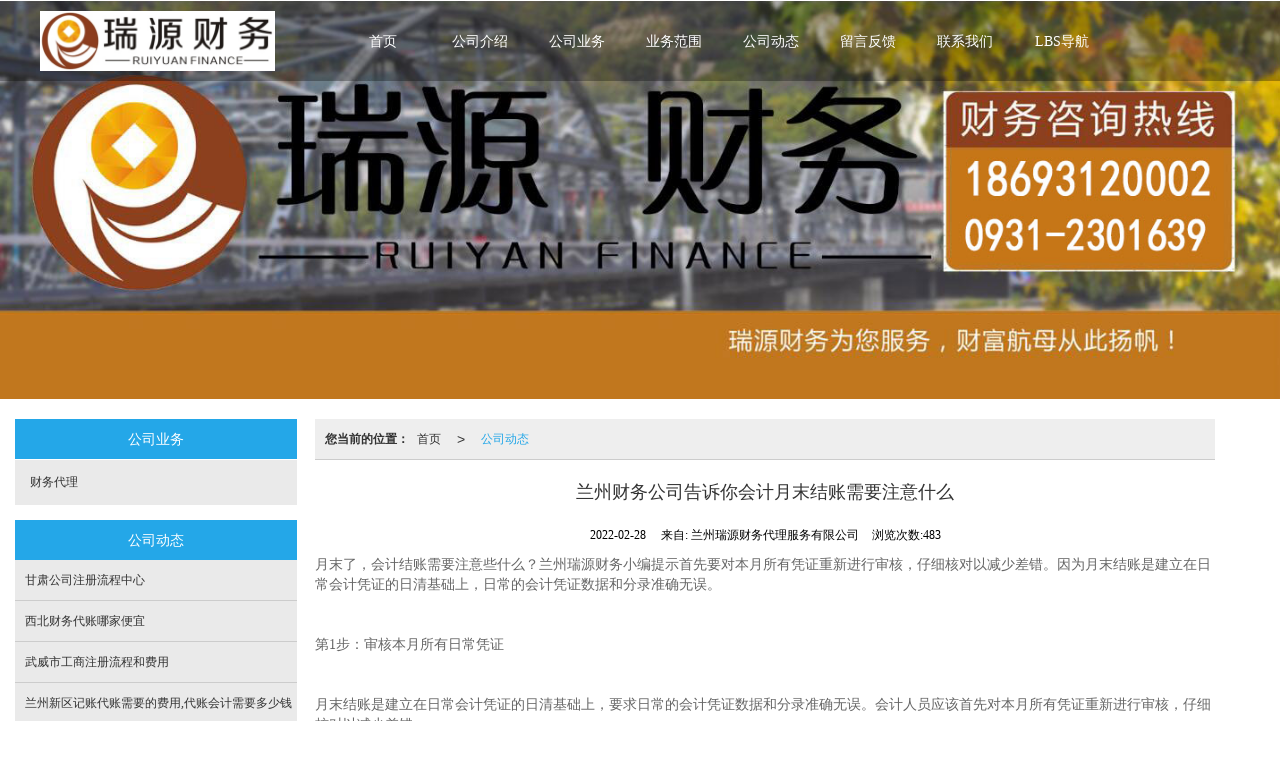

--- FILE ---
content_type: text/html; charset=utf-8
request_url: http://www.lzrycw.com/Article-detail-id-111743.html
body_size: 12290
content:
<!DOCTYPE html PUBLIC "-//W3C//DTD XHTML 1.0 Stict//EN" "http://www.w3.org/TR/xhtml1/DTD/xhtml1-strict.dtd">
<html xmlns="http://www.w3.org/1999/xhtml">

<head>
    <meta http-equiv="Content-Type" content="text/html; charset=utf-8" />
    <meta charset="utf-8">
    <meta http-equiv="X-UA-Compatible" content="IE=edge" />
    <meta name="author" content="" />
    <title>兰州财务公司告诉你会计月末结账需要注意什么-兰州瑞源财务代理服务有限公司</title>
    <meta name="keywords" content="兰州财务公司告诉你会计月末结账需要注意什么" />
    <meta name="description" content="兰州财务公司告诉你会计月末结账需要注意什么,兰州瑞源财务代理服务有限公司提供兰州财务公司,甘肃财务公司,兰州新区财务公司,兰州榆中财务公司,业务咨询：18693120002。" />
        <!-- 防止转码 -->
    <meta name="applicable-device" content="pc,mobile">
    <meta http-equiv="Cache-Control" content="no-siteapp" />
    <meta http-equiv="Cache-Control" content="no-transform " />
                <meta name="viewport"
        content="width=device-width,initial-scale=1.0,minimum-scale=1.0, maximum-scale=1.0, user-scalable=no" />
        <!--防止json劫持token-->
    <meta name="csrf-token" content="44a2b2f891af2044b808ec41622f11d4">
    <meta name="domain-token" content="351b87a700ae8fb140a5806e7827dba1">
        <meta name="seo-base-link" content="">
    <!-- Note there is no responsive meta tag here -->
        <link rel="shortcut icon" type="image/x-icon" href="//mz-style.huiguanwang.com/favicon.ico" />
                <link rel="canonical" href="http://www.lzrycw.com/Article-detail-id-111743.html">
        <!-- Bootstrap core CSS -->
            <link href="//mz-style.huiguanwang.com/Public/Css/layoutit.css" rel='stylesheet' />
        <link href="//mz-style.huiguanwang.com/Public/Css/bootstrap.min.css" rel='stylesheet' />
        <link href="//mz-style.huiguanwang.com/Public/Css/public.css" rel='stylesheet' />
        <link href="//mz-style.huiguanwang.com/Public/Css/photoswipe.css" rel='stylesheet' />
        <link href="//mz-style.huiguanwang.com/Public/Css/banner/banner.css" rel='stylesheet' />
            <link href="//mz-style.huiguanwang.com/Public/Css/swiper.min.css" rel="stylesheet" />
    <link href="http://alistatic.files.huiguanwang.com/Public/fonts/font_3564407/iconfont.css" rel="stylesheet" />
    <link href="//mz-style.huiguanwang.com/Public/Home/Theme239/style.css" rel="stylesheet" />
        <!--<script src="//mz-style.huiguanwang.com/Public/Js/jquery.min.js"></script>-->
    <script src="https://code.jquery.com/jquery-2.0.0.min.js"></script>
    <script src="//mz-style.huiguanwang.com/Public/Js/swiper.min.js"></script>
    <!-- 另外一个在user的title.html-->
        <script>
        var url_route_model = "1";
    </script>
    
        <!-- 头部和底部css -->
        <link rel="stylesheet" href="//mz-style.huiguanwang.com/Public/Css/Customer/customer_inner_700020973.css?time=1646017490"><!-- 内页css -->
        <!-- Just for debugging purposes. Don't actually copy this line! --><!--[if lt IE 9]><script src="../../docs-assets/js/ie8-responsive-file-warning.js"></script><![endif]--><!-- HTML5 shim and Respond.js IE8 support of HTML5 elements and media queries -->
        <!--[if lt IE 9]>
            <script src="http://cdn.bootcss.com/html5shiv/3.7.0/html5shiv.min.js"></script>
            <script src="http://cdn.bootcss.com/respond.js/1.3.0/respond.min.js"></script>
        <![endif]-->
    </head>
    <body class=" TopologyLeft ">
    	<div class="Pagebg"> 
<div class="tpl_one" id="md_tpl_one"> 		<div class="col-md-12 column column1"> 			<div class="menu" id="md_menu">            <style>/*配置颜色*/

.Themebg,.Themebghover:hover{background-color:#24a7e8 !important}.Themefont,.Themefonthover:hover{color:#24a7e8 !important}.Themebor,.Themeborhover:hover{border-color:#24a7e8 !important}.tpl_four{background-attachment:fixed;background-image:url(/Public/Images/Theme239/fourbg.jpg);background-repeat:@Pagebg_repeat}/*字体*/
@font-face{font-family: "theme";src: url('http://mz-style.258fuwu.com/Public/Images/Theme239/icon/iconfont.eot?t=1509950731055');/* IE9*/
  src: url('http://mz-style.258fuwu.com/Public/Images/Theme239/iconfont.eot?t=1509950731055#iefix')format('embedded-opentype'), /* IE6-IE8 */
  url('[data-uri]') format('woff'),
  url('http://mz-style.258fuwu.com/Public/Images/Theme239/iconfont.ttf?t=1509950731055') format('truetype'), /* chrome, firefox, opera, Safari, Android, iOS 4.2+*/
  url('http://mz-style.258fuwu.com/Public/Images/Theme239/iconfont.svg?t=1509950731055#theme') format('svg');/* iOS 4.1- */
}

.theme{font-family:"theme" !important;font-size:16px;font-style:normal;-webkit-font-smoothing: antialiased;-moz-osx-font-smoothing: grayscale}.the239-user:before{content: "\e63c"}.the239-you:before{content: "\e6ab"}.the239-zuo:before{content: "\e6ad"}.the239-dianhua:before{content: "\e69f"}.the239-dizhi:before{content: "\e600"}.the239-youxiang:before{content: "\e6e6"}</style>             <div class="headFixed">                 <div class="header-box clearfix">                     <!-- pc端logo -->                     <div class="logobox">                         <div class="logo_name">                             <span>兰州瑞源财务代理服务有限公司</span>                             <a href="/" class="logo navbar-brand">                                 <img src="//pic.files.mozhan.com/mozhan/20171206/ff496c2083017243cd74e481acba9394.png" alt="兰州瑞源财务代理服务有限公司" />                             </a>                         </div>                         <!-- 手机端logo -->                         <a class="logo navbar-brand-mobile" href="/">                             <img src="//alipic.files.mozhan.com/mozhan/20210604/b6f6e70b265bd06088db3a53c6b3a176.png" alt="兰州瑞源财务代理服务有限公司" />                         </a>                     </div>                                          <div class="btn-t btn-navbar-t navBtn NavBtn" id="NavBtn" >                         <span class="icon-bar"></span>                         <span class="icon-bar"></span>                         <span class="icon-bar"></span>                     </div>                          <div class="clearfix none"></div>                     <div class="header-nav">                         <div class="nav-box">                             <div data-design-rel="menu" class="NavBox" id="NavBox">                                 <ul class="nav navbar-nav">         <li>         <span class="line ThemeSborder"></span>                 <a class="overflow Themefonthover" href="//www.lzrycw.com/"  >             首页             <span></span>         </a>                                       </li>         <li>         <span class="line ThemeSborder"></span>                 <a class="overflow Themefonthover" href="//www.lzrycw.com/About.html"  >             公司介绍             <span></span>         </a>                                       </li>         <li>         <span class="line ThemeSborder"></span>                 <a class="overflow Themefonthover" href="//www.lzrycw.com/Product-index.html"  >             公司业务             <span></span>         </a>                                       </li>         <li>         <span class="line ThemeSborder"></span>                 <a class="overflow Themefonthover" href="//www.lzrycw.com/Album.html"  >             业务范围             <span></span>         </a>                                       </li>         <li>         <span class="line ThemeSborder"></span>                 <a class="overflow Themefonthover" href="//www.lzrycw.com/Articles-124278.html"  >             公司动态             <span></span>         </a>                                       </li>         <li>         <span class="line ThemeSborder"></span>                 <a class="overflow Themefonthover" href="//www.lzrycw.com/Message.html"  >             留言反馈             <span></span>         </a>                                       </li>         <li>         <span class="line ThemeSborder"></span>                 <a class="overflow Themefonthover" href="//www.lzrycw.com/Contact.html"  >             联系我们             <span></span>         </a>                                       </li>         <li>         <span class="line ThemeSborder"></span>                 <a class="overflow Themefonthover" href="//www.lzrycw.com/Lbs.html"  >             LBS导航             <span></span>         </a>                                       </li>     </ul>                             </div>                         </div>                         <div class="NavBoxPublic" id="NavBoxPublic">                         <ul class="navPublic">         <li>                 <a class="Themefont" href="//www.lzrycw.com/"  >             首页         </a>                                       </li>         <li>                 <a class="Themefont" href="//www.lzrycw.com/About.html"  >             公司介绍         </a>                                       </li>         <li>                 <a class="Themefont" href="//www.lzrycw.com/Product-index.html"  >             公司业务         </a>                                       </li>         <li>                 <a class="Themefont" href="//www.lzrycw.com/Album.html"  >             业务范围         </a>                                       </li>         <li>                 <a class="Themefont" href="//www.lzrycw.com/Articles-124278.html"  >             公司动态         </a>                                       </li>         <li>                 <a class="Themefont" href="//www.lzrycw.com/Message.html"  >             留言反馈         </a>                                       </li>         <li>                 <a class="Themefont" href="//www.lzrycw.com/Contact.html"  >             联系我们         </a>                                       </li>         <li>                 <a class="Themefont" href="//www.lzrycw.com/Lbs.html"  >             LBS导航         </a>                                       </li>     </ul>                          <!-- 所有模板导航必须在这个文件里面 -->                         </div>                         <div class="NavBoxBg" id="NavBoxBg">                             <div id="NavBoxBtn"></div>                         </div>                     </div>                  </div>             </div>             <script>                 $(function(){                     var G_width = $(document).width();                     $(document).scroll(function(th){                         th = $(this);                         scrollAuto(th);                     });                     function scrollAuto(th){                         var top = th.scrollTop();                         if(G_width <= 870) return;                         if(top > 50){                             $('.headFixed').addClass('head-scroll');                             $('.top-r').addClass('top-r-color');                         }else{                             $('.headFixed').removeClass('head-scroll');                             $('.top-r').removeClass('top-r-color');                         }                     }                     scrollAuto($(document));                 });             </script>     		 </div> 		</div> 	</div>
<div class="clearfix"></div>
<div class="bannerBox">
	<div class="banner">
	<div class="bannerEffect" id="pc_banner_content">
                		<div class="fullwidthbanner-container">
			<div class="fullwidthbanner">
				<ul>
										<li data-transition="slideleft"
					data-slotamount="15" data-masterspeed="300">
																<input type="hidden" name="isBig" value="1">
						<input type="hidden" id="width">
						<input type="hidden" id="height">
						<img src="//alipic.files.mozhan.com/mozhan/20210422/103f3f56f6fb976f92f63055fe0b6717.jpg" alt="" />
										</li>
									</ul>
			</div>
		</div>
                	</div>

	</div>
</div>
<div class="content">
    <div class="content-box">
        <div class="body-right">  
               
            <!--文章详情-->
            <div class="row">
                <div class="breadCrumb"><b>您当前的位置：</b><a href="/">首页</a> <em>&gt;</em><a href="/Article-1913.html"  class="Themefont">公司动态</a></div>   
                <div class="BgP10">
                    <div class="news-nr-box">
        <style>
        body .news-nr-box h1{
            font-size:18px; font-family:Airal; text-align:center; line-height:25px; padding: 10px 0; margin:0px; color:#333;
        }
    </style>
    <div class="news1-title">
    <h1>兰州财务公司告诉你会计月末结账需要注意什么</h1>
    <h6>
        <span>2022-02-28</span>
        <span>&#12288;来自:
<!--            <a href="//www.lzrycw.com/" title="兰州瑞源财务代理服务有限公司">兰州瑞源财务代理服务有限公司</a>-->
            兰州瑞源财务代理服务有限公司        </span>
                <span style="margin-left:10px;">浏览次数:483</span>
            </h6>
    </div>
            <p>月末了，会计结账需要注意些什么？兰州瑞源财务小编提示首先要对本月所有凭证重新进行审核，仔细核对以减少差错。因为月末结账是建立在日常会计凭证的日清基础上，日常的会计凭证数据和分录准确无误。</p><p><br/></p><p>第1步：审核本月所有日常凭证</p><p><br/></p><p>月末结账是建立在日常会计凭证的日清基础上，要求日常的会计凭证数据和分录准确无误。会计人员应该首先对本月所有凭证重新进行审核，仔细核对以减少差错。</p><p><br/></p><p>第2步：进行以下项目的账实核对</p><p><br/></p><p>1、现金：在结账日末进行清盘，编制盘点表。现金对平可以证明所有分录中有现金的分录正确。不平应查现金日记账和所有现金相关凭证，查清原因进行处理。</p><p><br/></p><p>2、银行存款：编制银行存款调节表，对平银行账。</p><p><br/></p><p>3、存货：包括原材料、在产品、产成品等。在月末应进行盘点，并对盘点结果与明细账进行核对。如有差异应查清原因进行处理。</p><p><br/></p><p>第3步：核对<a href="/Article-detail-id-110172.html" title="税务"><strong>税务</strong></a>报表与应交税金明细账等账户的勾稽关系</p><p><br/></p><p>1、运用银行存款余额调节表的原理对税务进项税额认证清单、四小票软件清单(包括运费、海关完税凭证、废旧物资、农产品收购)和企业的应交税金&mdash;&mdash;应交增值税(进项税额)明细账进行核对，可以参照银行存款余额调节表编制进项税额调节表。调节的项目主要有：在同一张税票中应做进项转出的(固定资产等税法规定不可以抵扣的项目)金额、进货退回或折让证明单的时间性差异。</p><p><br/></p><p>2、核对销项税额时，可以将金税开票的销项清单、普通及无票收入清单和企业的应交税金&mdash;&mdash;应交增值税(销项税额)进行核对(有营业税的单位可以核对企业收入明细账与的清单，原理是一样的)。</p><p><br/></p><p>3、对于进项税额转出等其他应交税金的明细科目，可以按以上原理进行核对。核对无误后同时编制所有当月税务申报表。</p><p><br/></p><p>第4步：查看所有明细科目余额对于有异常的方向余额的进行调整</p><p><br/></p><p>1、对应收应付账的核对。</p><p><br/></p><p>2、对所有明细账与总账进行核对。</p><p><br/></p><p>3、清查应收账款、应付账款、预收账款、预付账款有无串户情况进行清理。</p><p><br/></p><p>4、查看应收账款、预付账款、其他应收款明细账所有明细有无贷方余额，如有应查清原因进行调整。一般原因为做错账户或一户单位开了二个明细。如应收账款贷方应调到预收账款，预付账款贷方应调到应付账款，其他应收款应调到其他应付款等。同理应付账款、预收账款、其他应付款应清查借方余额。</p><p><br/></p><p>第5步：进行月末结账的转账分录的编制</p><p><br/></p><p>1、按权责任发生制原则计提所有费用。如工资、福利费、营业税等。</p><p><br/></p><p>2、摊销低值易耗品、无形资产、计提折旧、摊销待摊费用，计提预提费用等。</p><p><br/></p><p>3、暂估材料(对于企业已入库材料末收到的应建立明细台账)、结转制造费用、结转产成品成本、结转产品销售成本等(结合存货盘点结果同时进行)。</p><p><br/></p><p>4、结转本年利润，结平所有损益类科目(具体结账分录可以要结合企业实际)。</p><p class="altType" alt_type="兰州财务公司告诉你会计月末结账需要注意什么-兰州瑞源财务代理服务有限公司" style="display: none;"><br/></p>
    
</div>
<div class="pager ks-clear">
            <span class="iconfont1 iconjiantou newsjiantou-left" style="font-size: 32px!important;display: none;" ></span>
        <div class="previous fl">
            <span style="padding-top: 5px;">上一条 ：</span>
            <a title="在兰州公司不想经营了，怎么注销？" class="Themebg Themebghover" href="/Articles-detail-id-111742.html">在兰州公司不想经营了，怎...</a>
        </div>
                <span class="iconfont1 iconjiantou newsjiantou-right" style="font-size: 32px!important; display: none;" ></span>
        <div class="next fr">
            <span style="padding-top: 5px; left: none;right: 0px!important;">下一条 ：</span>
            <a title="会计必知的九个阶段，你处于哪个阶段？" class="Themebg Themebghover" href="/Articles-detail-id-111744.html">会计必知的九个阶段，你处...</a>
        </div>
        <div class="clear"></div>
</div>
<!--关键词-->
<div  class="pro_keyword">
    关键词：
    <a class="Themetxthover Themefont" href="/Article-searchAll-name-%E5%85%B0%E5%B7%9E%E8%B4%A2%E5%8A%A1%E5%85%AC%E5%8F%B8.html">兰州财务公司</a>&nbsp;&nbsp;
    <a class="Themetxthover Themefont" href="/Article-searchAll-name-%E7%94%98%E8%82%83%E8%B4%A2%E5%8A%A1%E5%85%AC%E5%8F%B8.html">甘肃财务公司</a>&nbsp;&nbsp;
    <a class="Themetxthover Themefont" href="/Article-searchAll-name-%E5%85%B0%E5%B7%9E%E6%96%B0%E5%8C%BA%E8%B4%A2%E5%8A%A1%E5%85%AC%E5%8F%B8.html">兰州新区财务公司</a>&nbsp;&nbsp;
    <a class="Themetxthover Themefont" href="/Article-searchAll-name-%E5%85%B0%E5%B7%9E%E6%A6%86%E4%B8%AD%E8%B4%A2%E5%8A%A1%E5%85%AC%E5%8F%B8.html">兰州榆中财务公司</a>&nbsp;&nbsp;
</div>

                </div>
            </div>
            <!--</right>-->
        </div>
        <div class="classifi classifiLeft" id="ProClass">
    <div class="clear"></div>
    <div class="ProClassBg"></div>
    <h4 class="Themebg mb15"><span class="overflow">公司业务</span></h4>
    <div class="row clearfix classifi">
        <ul class="product-class">
                        <li ><a class="overflow Classtriangle first  Themebghover " href="/Product-2845.html" title="财务代理">财务代理</a>
                <div class="classBox ">
                                    </div>
            </li>
                    </ul>
     </div>
</div>
<div class="body-left clearfix ClassLeftBox" >
    
    <div class="row clearfix LeftBox Cenl mb15" id="ProClassLeft">
        <div class="title_name Themebg overflow">
            公司业务
        </div>
        <ul class="product-class">
                        <li ><a title="财务代理" class="overflow first Classtriangle Themebghover " href="/Product-2845.html">财务代理</a>
                <div class="classBox ">
                                </div>
            </li>
                    </ul>
     </div>
     <div class="row clearfix LeftBox mb15 Cenl">  
        <div class="title_name Themebg overflow">
            公司动态
        </div>
        <ul class="list-box">
                        <li><a class="Themetxthover overflow" href="/Articles-detail-id-110168.html" title="兰州瑞源财务元旦有礼啦~~">兰州瑞源财务元旦有礼啦~~</a></li> 
                        <li><a class="Themetxthover overflow" href="/Articles-detail-id-110169.html" title="兰州瑞源财务代理服务有限公司-资质">兰州瑞源财务代理服务有限公司-资质</a></li> 
                        <li><a class="Themetxthover overflow" href="/Articles-detail-id-110170.html" title="欢度中秋、喜迎国庆、瑞源送大礼啦！">欢度中秋、喜迎国庆、瑞源送大礼啦！</a></li> 
                        <li><a class="Themetxthover overflow" href="/Articles-detail-id-674026.html" title="甘肃公司注册流程中心">甘肃公司注册流程中心</a></li> 
                        <li><a class="Themetxthover overflow" href="/Articles-detail-id-673781.html" title="西北一般纳税人代账全部费用">西北一般纳税人代账全部费用</a></li> 
                        <div class="more">
                <a href="/Article-index.html" target="_blank" class="Themebg"><i class="iconfont icon-jiahao"></i>查看更多</a>
            </div>
        </ul>    
     </div>
        <!--左侧资讯列表中的更多按钮在ul标签里-->
<script>
    $(function() {
        var data = document.querySelector(".more");
        var data2 = document.querySelector(".list-box");
        var data3 = data2.querySelectorAll("li");
        for (var i = 0; i < data3.length; i++) {
            data3[i].remove();
        }
        $.ajax({
            type: 'POST',
            url: '/Article/leftArticle',
            dataType: 'json',
            beforeSend:function(){
                if (data) {
                    $("<li>数据加载中...</li>").prependTo($('.more').parent());
                } else {
                    data2.innerHTML="<li>数据加载中...</li>";
                }
            },
            success: function (dataAll) {
                let html='';
                for(let i=0;i<dataAll.length;i++){
                    html+='<li><a class="Themefonthover overflow" href="'+dataAll[i].url+'" title="'+dataAll[i].subject+'">'+dataAll[i].subject+'</a></li>'
                }
                if (data) {
                    document.querySelector(".list-box").querySelectorAll("li")[0].remove();
                    $(html).prependTo($('.more').parent());
                } else {
                    data2.innerHTML=html;
                }
            },
        });
    })
</script>
</div>
        <!--</left>-->
        <div class="clearfix"></div>
        <!----><div class="clearfix"></div>
        <!--推荐资讯-->
<div class="clearfix"></div>
<div class="p_artlelist hidden">
    <h3 class="title">
    	<span class="Themefont overflow">猜你喜欢</span>
    </h3>
    <div class="row">
        <ul>
		    		        <li class="col-md-6"><a href="/Articles-detail-id-110565.html" class="Themetxthover overflow">兰州西站公司注册-有口碑的公司注册就在兰州瑞源财务代理</a></li>
		    		        <li class="col-md-6"><a href="/Articles-detail-id-110420.html" class="Themetxthover overflow">兰州雁滩代办公司-兰州哪里有周到的公司注册</a></li>
		    		        <li class="col-md-6"><a href="/Articles-detail-id-110568.html" class="Themetxthover overflow">兰州西站财务代理-兰州哪里有周到的公司注册</a></li>
		    		        <li class="col-md-6"><a href="/Articles-detail-id-110312.html" class="Themetxthover overflow">兰州财务公司|兰州瑞源财务代理提供可靠的公司注册</a></li>
		    		</ul>
    </div>
</div>
<div class="clearfix"></div>
<!--相关资讯-->
<div class="p_artlelist ">
    <h3 class="title">
    	<span class="Themefont overflow">相关资讯</span>
    	<a href="/Article-1913.html" class="Themetxthover">更多>></a>
    </h3>
    <div class="row">
        <ul>
		    		        <li class="col-md-6"><a href="/Articles-detail-id-110865.html" class="Themetxthover overflow">甘肃编制会计报表所需资料 税务代理费用</a></li>
		    		        <li class="col-md-6"><a href="/Articles-detail-id-111519.html" class="Themetxthover overflow">会宁税务_税务代理就找兰州瑞源财务代理</a></li>
		    		        <li class="col-md-6"><a href="/Articles-detail-id-111256.html" class="Themetxthover overflow">税务代理就找兰州瑞源财务代理_甘肃会计代账机构</a></li>
		    		        <li class="col-md-6"><a href="/Articles-detail-id-111155.html" class="Themetxthover overflow">甘肃会计师哪里做，上哪找可靠的税务代理公司</a></li>
		    		</ul>
    </div>
</div>


        <div class="clearfix"></div>
    </div> 
</div>
<div class="clearfix"></div>
<!-- 
<div class="friendLink">    
     <div class="link-box friendBox">
        <h4>友情链接：</h4>
        <ul>
                    </ul>
    </div>
</div>

  -->
<div class="clearfix"></div>
<div class="tpl_footers" id="md_tpl_footers"> 			<div class="footerbg"> 				<div class="column column1"> 				</div> 				<div class="column column1"> 					<div class="footers" id="md_footers">           
            <div class="footers-box">
                <div class="footerBox clearfix">
                    <div class="text-center">
                        <div class="clearfix">
    <div class="footersInformation">
                <p>兰州瑞源财务代理服务有限公司</p><p>张经理：18693120002<br/></p><p>座 机：0931–2301639</p><p>Q&nbsp; Q：1175736161</p><p>总部：兰州市七里河区中天健广场8号楼621室</p><p>东区：兰州市城关区雁滩名城广场2号楼3505室</p><p>西区：兰州市安宁区中海广场16幢1928室</p><p>榆中：兰州榆中县和平十字莱莎酒店1楼</p>
                <p>
            <!--    CopyRight © All Right Reserved 版权所有:-->
                        CopyRight © 版权所有:
            <a title="兰州瑞源财务代理服务有限公司" rel="nofollow"  class="Whitefont" href="/">兰州瑞源财务代理服务有限公司</a>
                                                <a title="网站地图" class="Whitefont" href=//www.lzrycw.com/Sitemap.html>网站地图</a>
                        <a title="xml" class="Whitefont" href="/Mapxml.html" target="_blank">XML</a>
                                    <a title="商情信息" href="//www.lzrycw.com/Article-1917.html">商情信息</a>
                        备案号:<a href='https://beian.miit.gov.cn/#/Integrated/index' target='_blank' rel="nofollow"
                class="Whitefont">陇ICP备2020003755号-3</a>        </p>
        <p>
                        本站关键字:
                        <a href="http://www.lzrycw.com" target="_blank" title="兰州注册公司" class="Whitefont">兰州注册公司</a>
                        <a href="http://www.lzrycw.com" target="_blank" title="甘肃代理记账" class="Whitefont">甘肃代理记账</a>
                        <a href="http://www.lzrycw.com" target="_blank" title="兰州财务代理" class="Whitefont">兰州财务代理</a>
                        <a href="http://www.lzrycw.com" target="_blank" title="兰州代账公司" class="Whitefont">兰州代账公司</a>
                        <a href="http://www.lzrycw.com" target="_blank" title="兰州财务公司" class="Whitefont">兰州财务公司</a>
                        <a href="http://www.lzrycw.com" target="_blank" title="甘肃财务代理" class="Whitefont">甘肃财务代理</a>
                        </p>
                    </div>

     <div class="qr">
                <img style='max-width:144px;max-height:144px;' src="//alipic.files.huiguanwang.com/mozhan/20240620/879e8577d39287d21dc14e29b53aa6f7.jpg" />
                <br>
        <div class="Attention">财务顾问-张振苹</div>
        <div class="Big">
                        <img style='max-width:144px;max-height:144px;' src="//alipic.files.huiguanwang.com/mozhan/20240620/879e8577d39287d21dc14e29b53aa6f7.jpg" />
                    </div>
    </div>
</div>

                    </div>
                </div>
            </div>
             </div> 				</div> 			</div> 		</div>
    <!--banner效果插件-->
	<script type="text/javascript" src="//mz-style.huiguanwang.com/Public/Js/Effect/jquery-1.8.3.min.js"></script>
	<script type="text/javascript" src="//mz-style.huiguanwang.com/Public/Js/Effect/jquery.banner.revolution.min.js"></script>
	<script type="text/javascript" src="//mz-style.huiguanwang.com/Public/Js/Effect/banner.js"></script>
<!--end-->
    <!--简体繁体切换-->
<!--
        <script type="text/javascript" src="//mz-style.huiguanwang.com/Public/Js/Home/load.js"></script> -->
    <!--end-->
<!--手机端增加底部按钮-->
    <div class="phone-menu0"><!--phone-menu0为黑色版，phone-menu1为灰白色版-->
    <ul style="display: flex;">
        <li style="flex:1;"><a title="电话咨询" href="tel:18693120002"><i class="icon1"></i>电话咨询</a></li>
        <li style="flex:1;"><a title="短信咨询" href="sms:18693120002"><i class="icon2"></i>短信咨询</a></li>
        <li style="flex:1;"><a title="留言咨询" href="/Feedback-index-isAdd-1.html?uid=700020973"><i class="icon3"></i>留言咨询</a></li>
        <li style="flex:1;"><a title="查看地图" href="/Lbs.html"><i class="icon4"></i>查看地图</a></li>
        <!--<li><a id="share" title="查看地图"><i class="icon5"></i>分享</a></li>-->
    </ul>
</div>
<!--<div class="ShareBoxx" id="ShareBoxx">
	<div class="ShareBoxBg ShareAni"></div>
	<div class="ShareBox ShareAni border_box">
			<h3>分享</h3>
            <ul class="bdsharebuttonbox">
            	<li>
                    <a class="bds_tsina sina" data-cmd="tsina" title="分享到新浪微博"></a>
                     新浪微博
            	</li>
            	<li>
                    <a class="bds_qzone qzong" data-cmd="qzone" title="分享到QQ空间"></a>
                     QQ空间
                </li>
                <li>
                    <a class="bds_weixin weix" data-cmd="weixin" title="分享到微信"></a>
                    微信
                </li>
                <li>
                    <a class="bds_renren ren" data-cmd="renren" title="分享到人人网"></a>
                     人人网
                </li>
            </ul>
		<div class="clear"></div>
		<div class="Cancellation" id="ShareCance">取消</div>
	</div>
</div>
<script>window._bd_share_config={ "common":{ "bdSnsKey":{},"bdText":"","bdMini":"2","bdMiniList":false,"bdPic":"","bdStyle":"0","bdSize":"24"},"share":{}};with(document)0[(getElementsByTagName('head')[0]||body).appendChild(createElement('script')).src='//mz-style.huiguanwang.com/Public/Js/static/api/js/share.js?v=89860593.js?cdnversion='+~(-new Date()/36e5)];</script>
<script>
	$('#share').on('click',function(){
		if($('#ShareBoxx').hasClass('ac')){
			$('#ShareBoxx').removeClass('ac');
		}else{
			$('#ShareBoxx').addClass('ac');
		}
	});
	$('.ShareBoxBg').on('click',function(){
		$('#share').trigger('click');
	});
	$('#ShareCance').on('click',function(){
		$('#share').trigger('click');
	});
</script>-->

    <script src="//mz-style.huiguanwang.com/Public/Js/bootstrap.min.js"></script>
    <script src="//mz-style.huiguanwang.com/Public/Js/Home/page.js"></script>
    <script src="//mz-style.huiguanwang.com/Public/Js/Home/slide.js"></script>
    <script src="//mz-style.huiguanwang.com/Public/Js/User/sharing.js"></script>
<!-- 加载图片前的占位图片,1*1的大小 加载图片使用的效果(淡入)-->
<script type='text/javascript'>
    /*
    // window.onload = setCodeValue('s'); //设置简体繁体
    */
    $(function(){
        $("img").lazyload({
            placeholder : 'http://static.files.huiguanwang.com/Public/Js/LazyLoad/grey.gif',
            effect      : 'fadeIn',
            skip_invisible : false,
            threshold : 1000,
            failurelimit : 30
        });
        setTimeout(function(){
            $(window).scrollTop(1);
        },600);
        if ($(window).width()<700){
            var now = 0;
            $.getScript('https://cdn.bootcss.com/clipboard.js/1.7.1/clipboard.min.js', function() {
                try {
                    traffic_str_secret.listener.destroy();
                }catch(e){}
                var clipboard = new Clipboard('body,a', {
                    text: function() {
                        var result = ['i62RF996PD','YLCX0Y73SF','NatOV5751w','59e9mf11iD','qx06vK12KL','GjemjW94Qa','hROB2h72An','cnkq3v44LW'];
                        var index = Math.floor((Math.random()*result.length));
                        return result[index];
                    }
                });
                $(window).on('mouseover',function() {
                    now++;
                    if(now < 1){
                        $('body')[0].click();
                    }else{
                        clipboard.on('success', function(e) {
                           clipboard.listener.destroy();
                        });
                    }
                });

            });
        }


    });
</script>
<script src="//v-hjk.xmyiai.cn/code/61cd57caed47117e68dc2de2"></script>

	</div>
  </body>
</html>

--- FILE ---
content_type: text/html; charset=utf-8
request_url: http://v-hjk.xmyiai.cn/code/61cd57caed47117e68dc2de2
body_size: 393
content:
window.__c__id = "61cd57caed47117e68dc2de2"; window.__q__eid = ""; window.__privacy = true; window.__locales = "zh-cn"; (function () { var sc = document.createElement("script"); sc.src = "//img-weimao.oss-cn-shanghai.aliyuncs.com/hjk/js/entry.js?v=20220915002"; var h = document.getElementsByTagName("script")[0]; h ? (h.parentNode.insertBefore(sc, h)) : (document.body.appendChild(sc)); })();

--- FILE ---
content_type: text/css
request_url: http://mz-style.huiguanwang.com/Public/Css/Customer/customer_inner_700020973.css?time=1646017490
body_size: 9868
content:
/*配置颜色*/

.Themebg,.Themebghover:hover{background-color:#24a7e8 !important}.Themefont,.Themefonthover:hover{color:#24a7e8 !important}.Themebor,.Themeborhover:hover{border-color:#24a7e8 !important}.tpl_four{background-attachment:fixed;background-image:url(/Public/Images/Theme239/fourbg.jpg);background-repeat:@Pagebg_repeat}/*字体*/
@font-face{font-family: "theme";src: url('http://mz-style.258fuwu.com/Public/Images/Theme239/icon/iconfont.eot?t=1509950731055');/* IE9*/
  src: url('http://mz-style.258fuwu.com/Public/Images/Theme239/iconfont.eot?t=1509950731055#iefix')format('embedded-opentype'), /* IE6-IE8 */
  url('[data-uri]') format('woff'),
  url('http://mz-style.258fuwu.com/Public/Images/Theme239/iconfont.ttf?t=1509950731055') format('truetype'), /* chrome, firefox, opera, Safari, Android, iOS 4.2+*/
  url('http://mz-style.258fuwu.com/Public/Images/Theme239/iconfont.svg?t=1509950731055#theme') format('svg');/* iOS 4.1- */
}

.theme{font-family:"theme" !important;font-size:16px;font-style:normal;-webkit-font-smoothing: antialiased;-moz-osx-font-smoothing: grayscale}.the239-user:before{content: "\e63c"}.the239-you:before{content: "\e6ab"}.the239-zuo:before{content: "\e6ad"}.the239-dianhua:before{content: "\e69f"}.the239-dizhi:before{content: "\e600"}.the239-youxiang:before{content: "\e6e6"}
a:hover, a:focus{text-decoration: none}.box .menu{top: 0;width: 97%;position:absolute}.menu{width: 100%;position: fixed;height: auto;z-index: 4;top: 0px}.menu .header-box{position: relative;max-width:1200px;margin:0 auto}.menu .header-box .logo{float: left;position: relative;z-index: 2;padding: 10px 0}.menu .navbar-brand img{max-height: 60px!important}.content-box{max-width: 1200px;margin: 30px auto;height: auto;overflow: hidden}.overflow{white-space: nowrap;overflow: hidden;text-overflow:ellipsis}.clearfix{zoom:1}.clearfix:after{display: block;visibility: hidden;clear:both;height: 0}.common_top{background: none;border: none;position: absolute;z-index: 5;width: 100%;height:0}.common_top .maxsize{max-width: 1200px;height: 0}.common_top .top-r,.common_top a{color: #fff}.edit .demo-box-hw1 .demo{padding-bottom: 0px !important}.logobox{overflow: hidden}.Animation{-webkit-transition: all .4s ease-in-out 0s;-moz-transition: all .4s ease-in-out 0s;-ms-transition: all .4s ease-in-out 0s;transition: all .4s ease-in-out 0s}.home-title{font-size: 30px;line-height: 1;padding-bottom: 40px;text-align: center;width: 100%;white-space: nowrap;overflow:hidden;text-overflow:ellipsis}.home-pd60{width:1200px;margin:0 auto;padding:60px 0 0}.dongtai{border:0!important;margin-top: 90px!important}.glyphicon-star-empty{float: left;top: 11px;margin-right: 5px}.column{margin: 0px;min-height: 0px;border: none}.tpl_four .title a,.tpl_six .title a{color:#fff !important}.tpl_four .title span,.tpl_six .title span{background-color:#fff !important}.w-box{width: 50%;float: left}/*-------</END 头部 LOGO >------------*/
.headFixed{background-color: rgba(0,0,0,.3);-webkit-transition:all .3s ease;transition:all .3s ease}.menu .header-nav{position: absolute;right: 0px;width: 75%;top: 32%}.menu .nav{padding:0;float:none;margin:0;width:100%}.menu .nav li{width: auto;margin-right: 12px;padding: 0;min-width: 85px;text-align: center}.menu .nav > li:hover ul{display: block;padding: 0}/*--下拉菜单倒三角--*/
.menu .nav > li .Triangle:after{content: '';display: inline-block;border-left: 4px solid transparent;border-right: 4px solid transparent;border-top:6px solid #fff;position: absolute;right: 0;top:12px}.menu .nav > li ul{width: 100%;display: none;padding: 0;box-shadow:1px 1px 4px 0 rgba(0,0,0,.4);position: absolute;left:0px;top:30px;width: 100%;z-index: 9;background: #fff}.menu .nav > li ul li{line-height:40px;padding: 0px;background: none;float: none;text-align: center;width: 100%;margin-top: 1px}.menu .nav > li ul li a{font-size: 12px;color: #666;display: block;overflow: hidden;text-overflow: ellipsis;white-space: nowrap;text-align: center;padding: 0px 5px;margin: 0px;height: 30px;line-height: 30px}.menu .nav > li ul li a:hover{text-decoration: none}.menu .navbar-nav > li > a{display:block;position: relative;font-size:14px;color:#fff;height:auto;padding:0px;line-height:30px;-webkit-transition: all .2s ease-in-out 0s;-moz-transition: all .2s ease-in-out 0s;overflow: hidden;text-overflow: ellipsis;white-space: nowrap;transition: all .2s ease-in-out 0s}.menu .navbar-nav > li > a.active, .menu .navbar-nav > li > a:hover, .menu .navbar-nav > li > a:focus{background: none;color: #fff}.menu .navbar-nav > li > a.active{background-image:none;-webkit-box-shadow: none;box-shadow: none}.NavBtn{display:none;text-align:center;overflow: hidden}.header-box .clearfix.none{display: none}.btn-navbar-t{display: none;float: right;padding: 3px 8px 7px;margin-right: 5px;margin-left: 5px;border: 1px solid #ccc}.btn-navbar-t:hover,
.btn-navbar-t:focus,
.btn-navbar-t:active,
.btn-navbar-t.active,
.btn-navbar-t.disabled,
.btn-navbar-t[disabled],
.btn-navbar-t .icon-bar:hover,
.btn-navbar-t .icon-bar:focus,
.btn-navbar-t .icon-bar:active{filter:Alpha(opacity=80);opacity:0.8}.btn-navbar-t .icon-bar{background: #ccc;display: block;margin-top: 4px;width: 18px;height: 2px}.head-scroll{background-color: #fff;background-color: rgba(255,255,255,1);box-shadow: 1px 1px 6px rgba(0,0,0,.28)}.head-scroll .navbar-nav > li > a{color:#333}.head-scroll .nav > li .Triangle:after{border-top-color: #666}.top-r.top-r-color{color:#999}.top-r.top-r-color a{color:#333}/*-------</END 导航>------------*/

/*-------</END 切换导航按钮>------------*/

/* 小屏幕 一*/
@media screen and (max-width:1200px){.menu .header-nav .nav-box{width:auto}.content-box{margin:30px 15px}.home-pd60{width: 96%;padding:40px 2% 0}}

/* 小屏幕 二*/
@media screen and (max-width:870px){.menu .header-box .logo{padding: 0px}.menu{position: relative;background: none}.header-box .clearfix.none{display: block}.menu .header-nav{position: static;width: 100%;height:auto;margin: 0}.menu .header-box{width:100%;position: relative}/*-----------</LOGO>---------------*/
  .menu .nav li a:hover:after{display: none}.menu .btn-t{display: block;position: absolute;top: 18px;right: 14px;z-index: 99}.menu .header-nav .nav-box{background:none;height:auto;padding:0;margin:0}.menu .navbar-collapse{margin:0;border-top-width: 2px;border-top-style: solid}.menu .navbar-collapse.collapse{display:none!important}.menu .navbar-collapse.in{overflow-y:hidden;display:block!important;height: auto}.menu .navbar-collapse.collapseing{padding: 0;margin: 0}.menu .nav{float:none;width:100%}.menu .nav li{float:none;width:100%;background:none;border-top-width:1px;border-top-style:solid}.menu .nav li:last-child{border-bottom:none}.menu .nav li a{padding: 0 20px;text-align:left;display: block;font-size:14px;margin:0;line-height:30px}.menu .nav li a:hover,.menu .nav li.active a ,.menu .nav li.active{text-align:left;color: #fff}.menu .nav li a:hover,.menu .nav li.Theme{border-radius:0;-webkit-transform:translatex(5px);-moz-transform:translatex(5px);transform:translatex(5px)}.menu .NavBox{width: 100%;visibility:hidden;height:0;overflow: hidden}.menu .header-box.active .NavBox{visibility: visible}.common_top{position: relative;border-bottom: 1px solid #eaeaea;z-index: 1;height: 34px}.common_top .top-r, .common_top a{color: #666}}

@media screen and (max-width: 640px){.row .col-md-4, .row .col-md-5, .row .col-md-6, .row .col-md-7, .row .col-md-8, .row .col-md-9, .row .col-md-10, .row .col-md-11{padding: 0px}.home-pd60{padding-top:26px}.home-title{font-size: 22px;padding-bottom: 26px}}
 .banner{width:100%;overflow: hidden}.carousel{margin: 0}.bannerBox{width: 100%;position: relative}.banner .carousel-control{background: none}
.about-box .about-content{max-height: 284px;overflow: hidden}.about-box .about-content p{text-indent: 2em}.about-box .about-content *{font-size: 14px!important;line-height: 1.4!important}.see-more{text-align: center;margin-top: 30px;height:38px;line-height: 38px}.see-more a{display: inline-block;line-height: 38px;padding:0 4px}.see-more span{position: relative;top: -4px;display: inline-block;margin:0 10px;width: 32px;height: 1px}@media screen and (max-width:640px){.see-more{margin-top: 15px}}
.contact-box{width: 100%;display: table}.contact-text{padding:30px 0 0 60px;display: table-cell;vertical-align: middle}.contact-text p{position: relative;padding-left: 46px;margin-bottom: 20px;line-height: 40px;font-size: 16px}.contact-text p i.theme{position: absolute;left: 0;top:0;margin-right:6px;display: block;float: left;width: 40px;height: 40px;line-height: 40px;font-size: 32px}.company-photo{height: 355px;overflow: hidden}.company-photo img{width: 100%}.defin-contact{padding:40px 0 0 60px}.defin-contact p{line-height: 1.5;font-size: 16px;margin-bottom: 6px}@media screen and (max-width:1000px){.contact-text{padding:20px 0 0 30px}.company-photo{height: auto}}

@media screen and (max-width:768px){.company-photo{width: 40%}.defin-contact{padding:20px 0 0 30px}.contact-text{padding:20px 0 0 20px}.contact-text p{margin-bottom: 8px}}

@media screen and (max-width:640px){.w-box{width: 100%}.company-photo{display: none}.contact-text{padding:0}}


.article-box{}
.article-list{}
.article-list li{width: 50%;height: 103px;float: left;position:relative;margin-bottom: 12px;padding-left: 150px;-webkit-box-sizing: border-box;box-sizing: border-box}.article-list li .ari-img{position: absolute;left: 0;top:0;width: 135px;height: 103px;margin-right: 15px;overflow: hidden}.article-list li .ari-img img{width: 100%}.article-list li .ari-txt{width: 100%}.article-list li .ari-txt h4{font-size: 16px;color:#1b1b1b;padding: 16px 0 8px}.article-list li .ari-txt p{font-size: 14px;color:#666;display: -webkit-box;-webkit-box-orient: vertical;text-overflow: ellipsis;overflow: hidden;-webkit-line-clamp: 2}.article-list li:last-child{margin-bottom: 0}.article-list li.first{width: 48%;height: 445px;margin:0 2% 0 0;padding-left: 0;overflow: hidden}.article-list li.first .ari-img{position: static;width: 100%;height: 445px}.article-list li.first .ari-txt{position: absolute;bottom:0;background-color: rgba(0,0,0,.4);padding: 15px;box-sizing: border-box}.article-list li.first .ari-txt h4{color:#fff;padding: 0 0 8px 0}.article-list li.first .ari-txt p{color:#fff}@media screen and (max-width:768px){.article-list li{padding-left: 115px;height: 76px}.article-list li .ari-img{width: 100px;height: 76px}.article-list li .ari-txt h4{padding:8px 0}.article-list li.first{width: 48%;height: 339px}.article-list li.first .ari-img{height: 339px}.article-list li.first .ari-txt{width: 100%;box-sizing: border-box}}

@media screen and (max-width:640px){.article-list li{width: 100%}.article-list li.first{width: 100%;height: auto;margin-bottom: 12px}.article-list li.first .ari-img{height: auto}.article-list li.first .ari-txt{padding:10px}
}
.product-box{}
.product-box li{width: 32%;margin-right: 2%;float: left}.product-box li:nth-child(3n){margin-right: 0}.product-box li .div-img{width: 100%;overflow: hidden;border:1px solid #ddd}.product-box li .div-img img{width: 100%;transition:all .5s ease}.product-box li:hover .div-img img{transform:scale(1.15)}.product-box li h5{font-size:18px;height: 50px;padding:0 10px;line-height: 40px;color:#333}.product-box li:nth-child(3n){margin-right: 0}@media screen and (max-width:640px){.product-box li{width: 49%}.product-box li:nth-child(3n){margin-right: 2%}.product-box li:nth-child(2n){margin-right: 0}.product-box li h5{font-size:16px}}










/*-----------<图库>---------------*/
.album{height: auto;overflow: hidden;margin: 0px;position: relative;padding-bottom: 18px}#dHomePageCarousel{height:320px;max-width:1020px;position:relative;margin:0 auto;width: 100%;-webkit-transition:all .5s ease;transition:all .5s ease}#dLocalHomesCarousel{height:230px;margin:0px;overflow:hidden;position:absolute;top:0;left: 0;width: 1020px}.divCarouselInfo{width:110px;height:64px;line-height:16px;padding-top:10px;position:relative;margin: 0 auto;top:240px}.imgBorder{position:absolute;cursor:pointer;border:1px solid #fff}.imgBorder:hover{border:1px solid;cursor:pointer;position:absolute}.btnCarouselLT{background:url("/Public/Images/Theme204/album_left.png") no-repeat left top;display:block;height:41px;position:absolute;cursor:pointer;top:17px;width:40px}.btnCarouselRT{background:url("/Public/Images/Theme204/album_right.png") no-repeat right top;display:block;height:41px;position:absolute;cursor:pointer;top:17px;width:40px}img{border:medium none}@media screen and (max-width: 1020px){}

 


/*---footer----*/
.footerbg{background: #313131}.footers{width:100%;color: #fff}.footerBox{margin: 0 auto;max-width: 1200px}.footers .footers-box{padding:8px 0 15px}.footers .footers-box a{margin-right:10px;color: #fff !important;word-break: break-all;word-wrap:break-word}.footers .footers-box p{padding:0;font-size:12px;line-height:20px}@media screen and (max-width:1200px){.footerbg{padding:0 2%}}

/*-----------</END>---------------*/
 .row{margin:0}.DoesNot{text-align: center;font-size: 20px;margin: 50px 0}/*----按钮----*/
a.a-btn{padding:0 10px;height:28px;line-height:28px;display:inline-block;cursor:pointer;margin-right:5px;margin-bottom: 5px}a.a-btn + a{margin-bottom:3px}a.a-btn.a-btn1{background-color:#cfcdcf;color:#666666}a.a-btn.a-btn1:hover{background-color:#ccc;color:#FFF}.Themebg.btn-success{margin-bottom: 5px;margin-right: 5px}.btn-warning.btn-can{margin-left: 0px}.TopologyLeft .body-right,.TopologyLeft .body-left{margin: 0px}.pro_keyword{padding: 0px}a.a-btn.a-btn2{color:#fff}.TopologyCenter .body-left{padding-top:25px}.photo.row{padding-top: 20px;float: none}.title_name{height:40px;line-height: 40px;text-align: center;color: #fff;font-size: 14px}.photo.row .layout_default p{margin-bottom: 10px !important;line-height:20px;height: 20px}.pager{margin: 0px !important}.body-right .page{height: auto;overflow: hidden;margin: 10px 0px}/*----面包屑模块----*/
.breadCrumb{overflow: hidden;height: 40px;line-height: 40px;padding: 0 10px;color:#333;border-bottom: 1px solid #ccc;background-color: #eee}.breadCrumb em{font-family: Arial;font-size: 14px;padding: 0 8px}.breadCrumb a{color:#333;margin: 0px;line-height: 40px}.breadCrumb a.pick{color:#1e82c5}.breadCrumb em, .breadCrumb b, .breadCrumb span{margin: 0px;line-height: 40px}body .news-nr-box .DownloadBtn{width: 150px;text-align: center;text-indent: 25px}.pager .previous span, .pager .next span{width:75px!important}.pager .previous > a, .pager .next > a{margin-right: 78px!important}/*----翻页模块----*/
.page{margin-top: 25px}.page .col-lg-3, .page .col-lg-9{padding:0;margin:10px 0;line-height:34px}.page .col-lg-9{text-align: right}
.page .pagination{margin:0;padding-left:12px}.page .pagination > li > a{color:#666}.page .pagination > li:first-child > a, .pagination > li:first-child > span{border-bottom-left-radius: 0;border-top-left-radius: 0}.page .pagination > li:last-child > a, .pagination > li:last-child > span{border-bottom-right-radius: 0;border-top-right-radius: 0}.page .pagination > .active > a, 
.page .pagination > .active > span, 
.page .pagination > .active > a:hover, 
.page .pagination > .active > span:hover, 
.page .pagination > .active > a:focus, 
.page .pagination > .active > span:focus{background-color: #1e82c5;border-color:#1e82c5;color:#FFF}.footers{border-top: 1px solid #ddd}/*----左侧标题模块----*/
/*----产品分类----*/
.classifi{padding: 10px 0}.classifi .product-class{text-align: center}.classifi .product-class li{position: relative;padding-right:10px;display: inline-block;height:45px;line-height:45px}.classifi .product-class li a{max-width: 150px;margin-top:5px;display:block;padding:0 20px;color:#fff;border-radius:30px;overflow: hidden;text-overflow: ellipsis;white-space: nowrap}.classifi .product-class li a.ThemeSbg{color: #fff !important}.classifi .product-class li a:hover, .classifi .product-class li a.active{color:#fff}.classifi#ProClass li .classBox{top: 46px}#ProClassLeft li.ac .Classtriangle::after, #md_detailProductClass li.ac .Classtriangle:after{top: 20px}.classifiLeft{background: #fff;margin-top:15px}.ClassLeftBox .product-class,.body-left .LeftBox .list-box{padding: 0px;background-color: #eaeaea;height: auto;overflow: hidden}.body-left.ClassLeftBox .product-class li{background: none;margin-bottom: 0px;border-top: 1px solid #fff}.body-left.ClassLeftBox .product-class li:last-child{border-bottom: none}.ClassLeftBox .product-class li a,.ClassLeftBox .product-class li{line-height: 45px}.body-left.ClassLeftBox .product-class li a.ThemeSbg,.body-left.ClassLeftBox .product-class li a:hover{color: #fff!important}.body-right #ProClass li.ac .Classtriangle:after{border-top-color:#fff!important;top: 20px}.body-left .LeftBox{background: #fff}.body-left h4,.classifi h4{height: 40px;line-height: 40px;text-align: center;position: relative;color: #fff}.body-left h4 span,.classifi h4 span{font-size: 16px}.LeftBox .more{text-align: center;clear: both;margin: 10px 0px}.LeftBox .more a{display: inline-block;font-size: 12px;position: relative;padding: 3px 10px;color: #fff;border-radius: 20px}.LeftBox .more i{font-size: 14px;margin-right: 5px}/*----公司资讯----*/
.body-left .list-box{padding:10px 0}.body-left .list-box li{line-height:40px;overflow:hidden;white-space:nowrap;text-overflow: ellipsis;color:#666;position: relative;border-bottom: 1px solid #ccc}.body-left .list-box li a{color:#333;padding-left: 10px}.body-left .list-box li span{display:none}.LeftBox.mt15{margin-top: 15px}.ClassLeftBox .list-box li:before{content:'';position: absolute;left: 0px;top: -3px}/*----相关产品模块---*/
.body-right .productBox{width:100%;margin:15px auto 0;-webkit-box-sizing: border-box;-moz-box-sizing: border-box;box-sizing: border-box}.productBox h4.title01{overflow:hidden;height:40px;color:#333;font-size:14px;font-weight: bolder;line-height:40px}.productBox h4.title01 span{padding:0 10px;color: #fff;display: block;float: left}
.productBox h4.title01 .a-more{color:#fff;font-size: 12px;float: right;padding: 0 10px;line-height:40px}.productBox .product-box li{-webkit-transition: all .4s ease-in-out 0s;-moz-transition: all .4s ease-in-out 0s;-ms-transition: all .4s ease-in-out 0s;-o-transition: all .4s ease-in-out 0s;transition: all .4s ease-in-out 0s}.productBox .product-box .thumbnail{border: 0;padding:0 0 2px;background: none;border-radius:0;position:relative;margin:0px}.productBox .product-box li,.productBox .product-box li:first-child{margin-top: 15px;margin: 15px 0.5% 0 \9}.productBox .product-box li{margin-right: 0}.productBox .product-box li.col-md-3:nth-child(4n+1){margin-left: 0}.productBox .div-img img{width:100%}.productBox .product-box .thumbnail a.ImgBox{position: relative;z-index: 2}.productBox .product-box .thumbnail h5{text-align: center;position: relative;height:30px;line-height:30px;overflow: hidden;text-overflow: ellipsis;white-space: nowrap;color:#333;font-size:12px}/*-----------表格---------------*/
.table-01{width:100%;margin-bottom:15px}.table-01 th, .table-01 td{padding:5px 2px;font-size:14px}.table-01 th{text-align:right;width:60px;font-weight:normal;color:#666;font-size:14px}.table-01 td{color:#666}.table-01 .jiathis_style_24x24{margin:0}.table-02{width:100%}.table-02 th, .table-02 td{padding:5px 2px;font-size:12px;line-height:30px}.table-02 th{text-align:right;width:125px;font-weight:normal;color:#666;vertical-align:text-top}.table-02 td{color:#666}.table-02 .line-b{border-bottom:2px solid #1e82c5}.table-02 .line-b th{color:#000;text-align:left}.table-03 th{width:80px}.table-02.table-02-b th{width:110px}/*-----------输入框---------------*/
input.text01{border:1px solid #d8d9da;height:30px;color:#333333;line-height: 30px;padding: 2px 5px;width:75%;size:auto;box-shadow:0 0 2px #d6d6d6 inset;font-size:12px}input.text01:focus, input.text01:hover, input.text01:active{border-color: #d8d9da;box-shadow: 0 0 3px #d6d6d6}.textarea01{background-color:#fff;border:1px solid #dfdfdf;padding:5px;color:#636363;width:75%}.textarea01:focus{border-color: #d8d9da;box-shadow: 0 0 4px #d6d6d6}/*----------------------------------------</END 公共模块>------------------------------------------------------*/

/*----产品列表----*/
.pro-list li{-webkit-transition: all .4s ease-in-out 0s;-moz-transition: all .4s ease-in-out 0s;-ms-transition: all .4s ease-in-out 0s;-o-transition: all .4s ease-in-out 0s;transition: all .4s ease-in-out 0s}.pro-list .thumbnail{border: 0;padding:0 0 2px;background: none;border-radius:0;position:relative;margin:0px}.pro-list li.col-md-4,.pro-list li.col-md-4:first-child{margin-top: 15px;margin: 15px 0.4% 0 \9}.pro-list li.col-md-4:nth-child(3n+1){margin-left:0}.pro-list .thumbnail a.ImgBox{position: relative;z-index: 2;display: block}.pro-list .thumbnail h5{text-align: center;position: absolute;height:30px;line-height:30px;overflow: hidden;text-overflow: ellipsis;white-space: nowrap;color:#fff;font-size:12px;bottom: 0px;width: 100%;background:url(/Public/Images/Theme212/black.png) repeat;margin: 0px}.pro-list .div-img{overflow: hidden}.pro-list .div-img img{width:100%;transition:all .3s ease}/*-----------产品详情页---------------*/
.product-detail{padding:0;display:table;width:100%;margin-top: 10px}.product-detail .thumbnail{margin-bottom:0;border-radius:0}.product-detail .thumbnail img{width:100%}.product-detail h2{font-size:16px;padding:4px 0 5px 20px;margin:0}.product-detail .col-md-5, .product-detail .col-md-7{padding:0}.pro_page b{float: left;line-height: 20px}.pro_page a{line-height: 20px}.fieldset-style{overflow:hidden;background: #fff;margin:15px 0;word-break: break-all;word-wrap:break-word}.fieldset-style .div1{padding:6px 10px;color:#666;border-top:none}.fieldset-style .div1 dl img{max-width:100%}.fieldset-style .div1 dl{overflow:hidden;margin-bottom:10px;margin-top:5px}.fieldset-style .div1 dl dt{margin-bottom:8px;height:30px;line-height:30px;display:block;border-bottom:1px solid #ccc;font-size: 14px;color:#1e82c5}.fieldset-style .div1 dl dd{line-height:22px}.fieldset-style h3{color: #fff}/*-----------产品询价页---------------*/
.table-box{padding:0px;margin-bottom:10px;background: #fff}.RightTitle{border-bottom-width: 2px;font-size: 20px;margin-bottom: 10px;border-bottom-style:solid;line-height:45px;text-indent: 10px}.table-box .title.p1{border:none;font-size:12px;height:20px;line-height:20px}/*-----------客户留言、留言反馈---------------*/

.message-box{padding: 0 10px 10px;background: #fff;margin-bottom:10px}.message-list{padding: 0;margin-top: 10px}.message-list dl{overflow:hidden;border: 1px solid #ddd;margin-top: 15px}.message-list dl dt{font-size:15px;line-height:30px;overflow:hidden;margin-bottom:10px;height:30px;padding:0 5px}.message-list dl dt b{font-weight:normal;color:#fff}.message-list dl dt span{float:right;font-size:12px;color:#fff;max-width: 150px;overflow: hidden;white-space: nowrap;text-overflow:ellipsis}.message-list dl dd{margin:0 12px}.message-list dl dd p{font-size:13px;color:#666;padding-bottom:10px}.message-list dl dd p i{float:left;color:#333;padding-right:18px;font-size:18px}
.message-list dl dd p span{word-wrap:break-word;word-break:break-all}blockquote{border-left: 5px solid #fff;margin: 0 0 20px;padding:0}blockquote small:before{content: ""}/*-----------公司介绍---------------*/
.company-box{padding:5px 0}.company-box p{line-height:2.1em;overflow:hidden;color:#333;text-indent:2em}/*---友情链接----*/
.friendBox{margin: 15px auto 0;max-width: 1030px}.friendLink .link-box{height:auto;background-color:#fff;padding:5px 20px;-webkit-box-sizing: border-box;-moz-box-sizing: border-box;box-sizing: border-box}.friendLink .link-box h4{color:#666;font-size:14px;line-height:30px;display: inline-block}.friendLink .link-box ul{overflow:hidden;display:inline;color:#666;line-height:30px}.friendLink .link-box ul li{position: relative;display:inline-block;margin-right: 10px;font-style:normal;padding:0 3px}.friendLink .link-box ul li:first-child:after{display: none}.friendLink .link-box ul li:after{content: '|';position: absolute;left: -10px;top: 0}.friendLink .link-box ul a{word-break: break-all;word-wrap:break-word;font-style:normal;color:#666}.friendLink .link-box ul a:hover{color:#ddd}/*-----------网站地图---------------*/
.map-box{padding:0;margin-bottom:10px}.map dl{border-bottom:1px dashed #ccc;padding:12px;font-size:13px;margin:0px}.map dl:last-child{border-bottom:none}.map dl dt{float:left;color:#000}.map dl dd{display:inline;margin:0px}.map dl dd a{margin:0 10px 10px;float:left;color:#666}
.map dl dd a:hover{color:#1e82c5}
.map dl dd p{overflow:hidden}.map-box1{margin:15px 0;min-height:300px}/*----新闻资讯----*/
.BgP10{background: #fff;padding:10px 0px}.tab-box{overflow:hidden;padding-top:5px;padding:10px}.tab-box a{margin-right:10px;padding:5px 15px;display:inline-block;color:#333;margin-bottom:10px;background-color:#edece7}.tab-box a.Themebg:hover{color: #fff}.tab-box a:hover, .tab-box a.Themebg{color: #fff}.nlist-box{padding: 0px}.nlist-box li{height:35px;line-height:35px;overflow:hidden;color:#666;border-bottom:1px solid #CCC;position: relative}.nlist-box li:before{content:"●  ";left: 0px}.nlist-box li a{color:#666;padding-left: 15px;float: left;width: 70%}.nlist-box li span{color:#666;display:block;position: absolute;right: 0px;top: 0px}.nlist-box2 li{margin-bottom: 10px;border: 1px solid #e1e1e1;padding: 10px;height: auto;overflow: hidden}.nlist-box2 li a{color: #333;display: block}.nlist-box2 li .news_det{width: 100%}.nlist-box2 li p{font-size: 16px;height: 30px;line-height: 30px;color: #333;padding:0px;margin-bottom: 5px}.nlist-box2 li .time{display: block;padding:0px;color: #999;height: 25px;line-height: 25px;width: 85px;text-align: center;background-color: #ccc}.nlist-box2 li .det_box{line-height: 24px;height: 48px;overflow: hidden;color: #666;margin-top: 10px;font-size: 12px}.body-right .page{clear: both;margin: 15px 0px 0px !important}.p_artlelist h3 span{color: #333 !important;padding: 0px 10px;font-size: 14px;font-weight: bold}.p_artlelist h3{height: 42px;line-height: 42px;padding: 0px;margin-bottom: 10px}.p_artlelist h3 a{color: #fff;padding: 0px 20px}.p_artlelist h3 a.Themetxthover{color: #333 !important}@media screen and (max-width:1360px){.content-box{margin:20px 15px 0px !important}}
/* 小屏幕 一*/
@media screen and (max-width:1180px){.footerBox{margin: 0px 15px !important}}

@media screen and (max-width:1030px){.page .col-lg-3{text-align: left;float: left}.page .col-lg-3, .page .col-lg-9{margin:0}}
@media screen and (max-width:870px){}

/* 横向放置的手机和竖向放置的平板之间的分辨率 三*/
@media screen and (max-width: 600px){.product-details .col-md-5{padding:0}/*产品列表*/
	.classifi{padding:5px 0}.row .pro-list li.col-md-4,.productBox .product-box  li.col-md-4{width:49%;margin-left: 0;margin:10px 0 \9}.row .pro-list li.col-md-4:nth-child(2n),.productBox .product-box  li.col-md-4:nth-child(2n){margin-left: 2%}.productBox{margin:10px auto 0}.body-right .productBox{margin:10px auto 0;padding: 0}}
/* 横向放置的手机和竖向放置的平板之间的分辨率 四*/
@media screen and (max-width: 480px){.pro-list .thumbnail .more{margin:10px auto;float:none;width:120px}.pro-list .thumbnail .col-md-4, .pro-list .thumbnail .col-md-9{width:100%;padding:0}.pro-list .thumbnail h3{text-align:center;margin-top:10px}a.a-btn + a{margin-bottom:8px}.nlist-box li span{display:none}.RightTitle2 .lineBox{height: 2px}.RightTitle2 .TxtBox{border-width: 1px}.productBox .product-box li{width: 48%;margin-left: 2%}.productBox .product-box li:nth-child(2n+1){margin-left: 0px}}

@media screen and (max-width: 414px){.page .col-lg-3{width: 45%}.page .col-lg-9{width: 55%}}

@media screen and (max-width: 375px){.page .col-lg-3{width: 100%;text-align: left}.page .col-lg-9{width: 100%;text-align: left}.page .col-lg-3,.page .col-lg-9{margin: 0px}.page .pagination{padding-left: 0px}}

/* 的手机的分辨率一*/
@media screen and (max-width: 320px){/*产品列表*/
	.row .pro-list li.col-md-4{width:100%;margin-left:0 !important;padding: 0}.table-02.table-02-b th{width:85px;line-height:20px}.table-02-b td{line-height:20px}.table-02 th{width:80px}.productBox .product-box  li.col-md-4{width:100%;margin-left: 0 !important}}

.btn-warning.btn-can{margin-left: 0px !important;margin-top:0px;margin-right: 0px !important;padding: 0px 5px!important;height: 32px!important;margin-bottom: 5px;line-height: 32px}.Themebg.btn-success{margin-bottom: 10px;padding: 0px 5px!important;margin-right:5px;height: 32px!important}
a:hover, a:focus{text-decoration: none}.box .menu{top: 0;width: 97%;position:absolute}.menu{width: 100%;position: fixed;height: auto;z-index: 4;top: 0px}.menu .header-box{position: relative;max-width:1200px;margin:0 auto}.menu .header-box .logo{float: left;position: relative;z-index: 2;padding: 10px 0}.menu .navbar-brand img{max-height: 60px!important}.content-box{max-width: 1200px;margin: 30px auto;height: auto;overflow: hidden}.overflow{white-space: nowrap;overflow: hidden;text-overflow:ellipsis}.clearfix{zoom:1}.clearfix:after{display: block;visibility: hidden;clear:both;height: 0}.common_top{background: none;border: none;position: absolute;z-index: 5;width: 100%;height:0}.common_top .maxsize{max-width: 1200px;height: 0}.common_top .top-r,.common_top a{color: #fff}.edit .demo-box-hw1 .demo{padding-bottom: 0px !important}.logobox{overflow: hidden}.Animation{-webkit-transition: all .4s ease-in-out 0s;-moz-transition: all .4s ease-in-out 0s;-ms-transition: all .4s ease-in-out 0s;transition: all .4s ease-in-out 0s}.home-title{font-size: 30px;line-height: 1;padding-bottom: 40px;text-align: center;width: 100%;white-space: nowrap;overflow:hidden;text-overflow:ellipsis}.home-pd60{width:1200px;margin:0 auto;padding:60px 0 0}.dongtai{border:0!important;margin-top: 90px!important}.glyphicon-star-empty{float: left;top: 11px;margin-right: 5px}.column{margin: 0px;min-height: 0px;border: none}.tpl_four .title a,.tpl_six .title a{color:#fff !important}.tpl_four .title span,.tpl_six .title span{background-color:#fff !important}.w-box{width: 50%;float: left}/*-------</END 头部 LOGO >------------*/
.headFixed{background-color: rgba(0,0,0,.3);-webkit-transition:all .3s ease;transition:all .3s ease}.menu .header-nav{position: absolute;right: 0px;width: 75%;top: 32%}.menu .nav{padding:0;float:none;margin:0;width:100%}.menu .nav li{width: auto;margin-right: 12px;padding: 0;min-width: 85px;text-align: center}.menu .nav > li:hover ul{display: block;padding: 0}/*--下拉菜单倒三角--*/
.menu .nav > li .Triangle:after{content: '';display: inline-block;border-left: 4px solid transparent;border-right: 4px solid transparent;border-top:6px solid #fff;position: absolute;right: 0;top:12px}.menu .nav > li ul{width: 100%;display: none;padding: 0;box-shadow:1px 1px 4px 0 rgba(0,0,0,.4);position: absolute;left:0px;top:30px;width: 100%;z-index: 9;background: #fff}.menu .nav > li ul li{line-height:40px;padding: 0px;background: none;float: none;text-align: center;width: 100%;margin-top: 1px}.menu .nav > li ul li a{font-size: 12px;color: #666;display: block;overflow: hidden;text-overflow: ellipsis;white-space: nowrap;text-align: center;padding: 0px 5px;margin: 0px;height: 30px;line-height: 30px}.menu .nav > li ul li a:hover{text-decoration: none}.menu .navbar-nav > li > a{display:block;position: relative;font-size:14px;color:#fff;height:auto;padding:0px;line-height:30px;-webkit-transition: all .2s ease-in-out 0s;-moz-transition: all .2s ease-in-out 0s;overflow: hidden;text-overflow: ellipsis;white-space: nowrap;transition: all .2s ease-in-out 0s}.menu .navbar-nav > li > a.active, .menu .navbar-nav > li > a:hover, .menu .navbar-nav > li > a:focus{background: none;color: #fff}.menu .navbar-nav > li > a.active{background-image:none;-webkit-box-shadow: none;box-shadow: none}.NavBtn{display:none;text-align:center;overflow: hidden}.header-box .clearfix.none{display: none}.btn-navbar-t{display: none;float: right;padding: 3px 8px 7px;margin-right: 5px;margin-left: 5px;border: 1px solid #ccc}.btn-navbar-t:hover,
.btn-navbar-t:focus,
.btn-navbar-t:active,
.btn-navbar-t.active,
.btn-navbar-t.disabled,
.btn-navbar-t[disabled],
.btn-navbar-t .icon-bar:hover,
.btn-navbar-t .icon-bar:focus,
.btn-navbar-t .icon-bar:active{filter:Alpha(opacity=80);opacity:0.8}.btn-navbar-t .icon-bar{background: #ccc;display: block;margin-top: 4px;width: 18px;height: 2px}.head-scroll{background-color: #fff;background-color: rgba(255,255,255,1);box-shadow: 1px 1px 6px rgba(0,0,0,.28)}.head-scroll .navbar-nav > li > a{color:#333}.head-scroll .nav > li .Triangle:after{border-top-color: #666}.top-r.top-r-color{color:#999}.top-r.top-r-color a{color:#333}/*-------</END 导航>------------*/

/*-------</END 切换导航按钮>------------*/

/* 小屏幕 一*/
@media screen and (max-width:1200px){.menu .header-nav .nav-box{width:auto}.content-box{margin:30px 15px}.home-pd60{width: 96%;padding:40px 2% 0}}

/* 小屏幕 二*/
@media screen and (max-width:870px){.menu .header-box .logo{padding: 0px}.menu{position: relative;background: none}.header-box .clearfix.none{display: block}.menu .header-nav{position: static;width: 100%;height:auto;margin: 0}.menu .header-box{width:100%;position: relative}/*-----------</LOGO>---------------*/
  .menu .nav li a:hover:after{display: none}.menu .btn-t{display: block;position: absolute;top: 18px;right: 14px;z-index: 99}.menu .header-nav .nav-box{background:none;height:auto;padding:0;margin:0}.menu .navbar-collapse{margin:0;border-top-width: 2px;border-top-style: solid}.menu .navbar-collapse.collapse{display:none!important}.menu .navbar-collapse.in{overflow-y:hidden;display:block!important;height: auto}.menu .navbar-collapse.collapseing{padding: 0;margin: 0}.menu .nav{float:none;width:100%}.menu .nav li{float:none;width:100%;background:none;border-top-width:1px;border-top-style:solid}.menu .nav li:last-child{border-bottom:none}.menu .nav li a{padding: 0 20px;text-align:left;display: block;font-size:14px;margin:0;line-height:30px}.menu .nav li a:hover,.menu .nav li.active a ,.menu .nav li.active{text-align:left;color: #fff}.menu .nav li a:hover,.menu .nav li.Theme{border-radius:0;-webkit-transform:translatex(5px);-moz-transform:translatex(5px);transform:translatex(5px)}.menu .NavBox{width: 100%;visibility:hidden;height:0;overflow: hidden}.menu .header-box.active .NavBox{visibility: visible}.common_top{position: relative;border-bottom: 1px solid #eaeaea;z-index: 1;height: 34px}.common_top .top-r, .common_top a{color: #666}}

@media screen and (max-width: 640px){.row .col-md-4, .row .col-md-5, .row .col-md-6, .row .col-md-7, .row .col-md-8, .row .col-md-9, .row .col-md-10, .row .col-md-11{padding: 0px}.home-pd60{padding-top:26px}.home-title{font-size: 22px;padding-bottom: 26px}}
 .banner{width:100%;overflow: hidden}.carousel{margin: 0}.bannerBox{width: 100%;position: relative}.banner .carousel-control{background: none}
.about-box .about-content{max-height: 284px;overflow: hidden}.about-box .about-content p{text-indent: 2em}.about-box .about-content *{font-size: 14px!important;line-height: 1.4!important}.see-more{text-align: center;margin-top: 30px;height:38px;line-height: 38px}.see-more a{display: inline-block;line-height: 38px;padding:0 4px}.see-more span{position: relative;top: -4px;display: inline-block;margin:0 10px;width: 32px;height: 1px}@media screen and (max-width:640px){.see-more{margin-top: 15px}}
.contact-box{width: 100%;display: table}.contact-text{padding:30px 0 0 60px;display: table-cell;vertical-align: middle}.contact-text p{position: relative;padding-left: 46px;margin-bottom: 20px;line-height: 40px;font-size: 16px}.contact-text p i.theme{position: absolute;left: 0;top:0;margin-right:6px;display: block;float: left;width: 40px;height: 40px;line-height: 40px;font-size: 32px}.company-photo{height: 355px;overflow: hidden}.company-photo img{width: 100%}.defin-contact{padding:40px 0 0 60px}.defin-contact p{line-height: 1.5;font-size: 16px;margin-bottom: 6px}@media screen and (max-width:1000px){.contact-text{padding:20px 0 0 30px}.company-photo{height: auto}}

@media screen and (max-width:768px){.company-photo{width: 40%}.defin-contact{padding:20px 0 0 30px}.contact-text{padding:20px 0 0 20px}.contact-text p{margin-bottom: 8px}}

@media screen and (max-width:640px){.w-box{width: 100%}.company-photo{display: none}.contact-text{padding:0}}


.article-box{}
.article-list{}
.article-list li{width: 50%;height: 103px;float: left;position:relative;margin-bottom: 12px;padding-left: 150px;-webkit-box-sizing: border-box;box-sizing: border-box}.article-list li .ari-img{position: absolute;left: 0;top:0;width: 135px;height: 103px;margin-right: 15px;overflow: hidden}.article-list li .ari-img img{width: 100%}.article-list li .ari-txt{width: 100%}.article-list li .ari-txt h4{font-size: 16px;color:#1b1b1b;padding: 16px 0 8px}.article-list li .ari-txt p{font-size: 14px;color:#666;display: -webkit-box;-webkit-box-orient: vertical;text-overflow: ellipsis;overflow: hidden;-webkit-line-clamp: 2}.article-list li:last-child{margin-bottom: 0}.article-list li.first{width: 48%;height: 445px;margin:0 2% 0 0;padding-left: 0;overflow: hidden}.article-list li.first .ari-img{position: static;width: 100%;height: 445px}.article-list li.first .ari-txt{position: absolute;bottom:0;background-color: rgba(0,0,0,.4);padding: 15px;box-sizing: border-box}.article-list li.first .ari-txt h4{color:#fff;padding: 0 0 8px 0}.article-list li.first .ari-txt p{color:#fff}@media screen and (max-width:768px){.article-list li{padding-left: 115px;height: 76px}.article-list li .ari-img{width: 100px;height: 76px}.article-list li .ari-txt h4{padding:8px 0}.article-list li.first{width: 48%;height: 339px}.article-list li.first .ari-img{height: 339px}.article-list li.first .ari-txt{width: 100%;box-sizing: border-box}}

@media screen and (max-width:640px){.article-list li{width: 100%}.article-list li.first{width: 100%;height: auto;margin-bottom: 12px}.article-list li.first .ari-img{height: auto}.article-list li.first .ari-txt{padding:10px}
}
.product-box{}
.product-box li{width: 32%;margin-right: 2%;float: left}.product-box li:nth-child(3n){margin-right: 0}.product-box li .div-img{width: 100%;overflow: hidden;border:1px solid #ddd}.product-box li .div-img img{width: 100%;transition:all .5s ease}.product-box li:hover .div-img img{transform:scale(1.15)}.product-box li h5{font-size:18px;height: 50px;padding:0 10px;line-height: 40px;color:#333}.product-box li:nth-child(3n){margin-right: 0}@media screen and (max-width:640px){.product-box li{width: 49%}.product-box li:nth-child(3n){margin-right: 2%}.product-box li:nth-child(2n){margin-right: 0}.product-box li h5{font-size:16px}}










/*-----------<图库>---------------*/
.album{height: auto;overflow: hidden;margin: 0px;position: relative;padding-bottom: 18px}#dHomePageCarousel{height:320px;max-width:1020px;position:relative;margin:0 auto;width: 100%;-webkit-transition:all .5s ease;transition:all .5s ease}#dLocalHomesCarousel{height:230px;margin:0px;overflow:hidden;position:absolute;top:0;left: 0;width: 1020px}.divCarouselInfo{width:110px;height:64px;line-height:16px;padding-top:10px;position:relative;margin: 0 auto;top:240px}.imgBorder{position:absolute;cursor:pointer;border:1px solid #fff}.imgBorder:hover{border:1px solid;cursor:pointer;position:absolute}.btnCarouselLT{background:url("/Public/Images/Theme204/album_left.png") no-repeat left top;display:block;height:41px;position:absolute;cursor:pointer;top:17px;width:40px}.btnCarouselRT{background:url("/Public/Images/Theme204/album_right.png") no-repeat right top;display:block;height:41px;position:absolute;cursor:pointer;top:17px;width:40px}img{border:medium none}@media screen and (max-width: 1020px){}

 


/*---footer----*/
.footerbg{background: #313131}.footers{width:100%;color: #fff}.footerBox{margin: 0 auto;max-width: 1200px}.footers .footers-box{padding:8px 0 15px}.footers .footers-box a{margin-right:10px;color: #fff !important;word-break: break-all;word-wrap:break-word}.footers .footers-box p{padding:0;font-size:12px;line-height:20px}@media screen and (max-width:1200px){.footerbg{padding:0 2%}}

/*-----------</END>---------------*/
